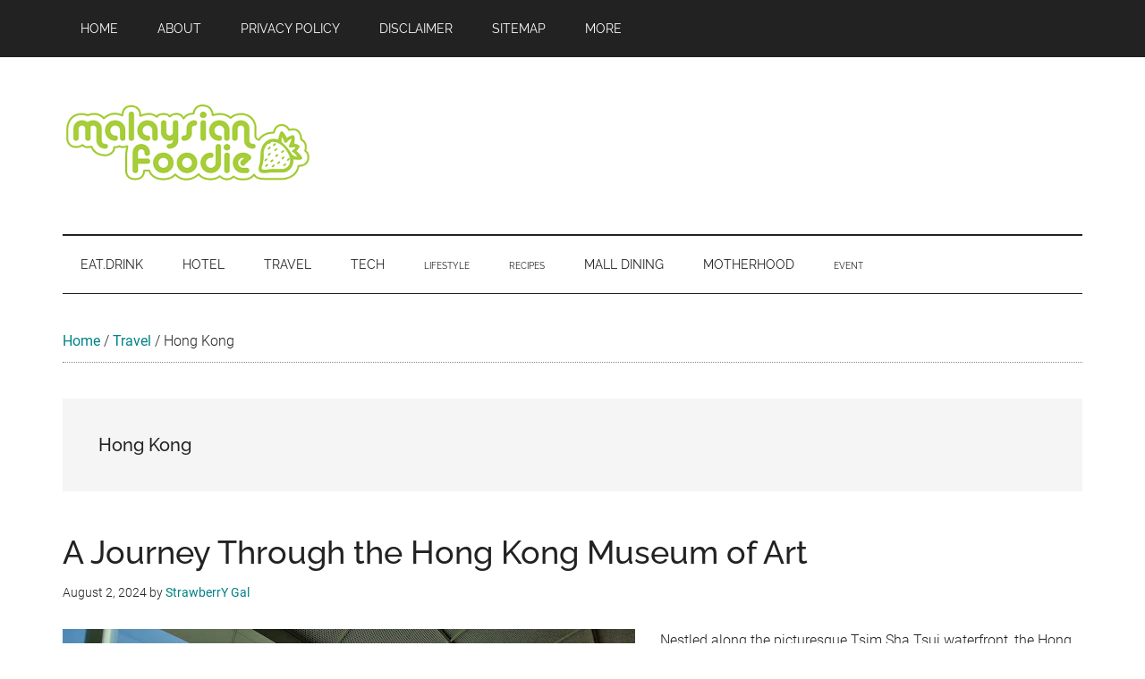

--- FILE ---
content_type: text/html; charset=UTF-8
request_url: https://www.malaysianfoodie.com/category/travel/hong-kong
body_size: 14238
content:
<!DOCTYPE html>
<html lang="en-US">
<head ><style>img.lazy{min-height:1px}</style><link rel="preload" href="https://www.malaysianfoodie.com/wp-content/plugins/w3-total-cache/pub/js/lazyload.min.js" as="script">
<meta charset="UTF-8" />
<meta name="viewport" content="width=device-width, initial-scale=1" />
<meta name='robots' content='index, follow, max-image-preview:large, max-snippet:-1, max-video-preview:-1' />

	<!-- This site is optimized with the Yoast SEO plugin v21.8.1 - https://yoast.com/wordpress/plugins/seo/ -->
	<title>Hong Kong | - Malaysian Foodie</title>
	<link rel="canonical" href="https://www.malaysianfoodie.com/category/travel/hong-kong" />
	<link rel="next" href="https://www.malaysianfoodie.com/category/travel/hong-kong/page/2" />
	<meta property="og:locale" content="en_US" />
	<meta property="og:type" content="article" />
	<meta property="og:title" content="Hong Kong | - Malaysian Foodie" />
	<meta property="og:description" content="Hong Kong has it good! Within easy reach of Asia’s world city are some of China’s most fascinating destinations; where an ethnically diverse, historically rich and naturally beautiful part of the world awaits. Source: http://www.discoverhongkong.com/eng/beyond-hk/index.jsp#ixzz2oNiCe400 Below are some of our itenary in Hong Kong. (2013) : 30 October 2013 &#8211; 5 November 2013 Day 1: Arriving in HKIA ❤ Check-in to Harbour View Hotel ❤The Peak Tram ❤The Sky Terrance ❤ Madame Tussauds HK ❤ Back Hotel Day 2: Event with Open Rice ❤Wine &#038; Dine Festival in Central ❤ The Pier Harbour at Central Day 3: To Central ❤ Pottinger Street 石板街❤ Man Mo Temple 文武廟❤ Hollywood Street ❤ Checkout ❤ Check-In in Yau Ma Tei Hotel ❤ Avenue of Stars ❤ Symphony of Ligh❤ 1881 Shopping Centre Day 4: To Macau Day 5: To Nyong Ping 360 ❤ To Tai –O ❤ To City Mall ❤ Mongkok Day 6: Shopping around Harbour City ❤ HKIA❤ KLIA Some additional : What To Do Upon Arrival In Hong Kong Hong Kong Trip Preparation What we eat in Hong Kong Mak Siew Kee Wan Tan Noodles Arome Bakery : Egg Tarts Yue Restaurant, City Garden Hotel" />
	<meta property="og:url" content="https://www.malaysianfoodie.com/category/travel/hong-kong" />
	<meta property="og:site_name" content="Malaysian Foodie" />
	<meta property="og:image" content="http://1.bp.blogspot.com/-9gjqo7QA1DE/UsL9cURJy7I/AAAAAAAAS2g/NsisTcKQwEw/s960/2.jpg" />
	<script type="application/ld+json" class="yoast-schema-graph">{"@context":"https://schema.org","@graph":[{"@type":"CollectionPage","@id":"https://www.malaysianfoodie.com/category/travel/hong-kong","url":"https://www.malaysianfoodie.com/category/travel/hong-kong","name":"Hong Kong | - Malaysian Foodie","isPartOf":{"@id":"https://www.malaysianfoodie.com/#website"},"primaryImageOfPage":{"@id":"https://www.malaysianfoodie.com/category/travel/hong-kong#primaryimage"},"image":{"@id":"https://www.malaysianfoodie.com/category/travel/hong-kong#primaryimage"},"thumbnailUrl":"https://media.malaysianfoodie.com/2024/08/20231025_164616.jpg","breadcrumb":{"@id":"https://www.malaysianfoodie.com/category/travel/hong-kong#breadcrumb"},"inLanguage":"en-US"},{"@type":"ImageObject","inLanguage":"en-US","@id":"https://www.malaysianfoodie.com/category/travel/hong-kong#primaryimage","url":"https://media.malaysianfoodie.com/2024/08/20231025_164616.jpg","contentUrl":"https://media.malaysianfoodie.com/2024/08/20231025_164616.jpg","width":640,"height":480},{"@type":"BreadcrumbList","@id":"https://www.malaysianfoodie.com/category/travel/hong-kong#breadcrumb","itemListElement":[{"@type":"ListItem","position":1,"name":"Home","item":"https://www.malaysianfoodie.com/"},{"@type":"ListItem","position":2,"name":"Travel","item":"https://www.malaysianfoodie.com/category/travel"},{"@type":"ListItem","position":3,"name":"Hong Kong"}]},{"@type":"WebSite","@id":"https://www.malaysianfoodie.com/#website","url":"https://www.malaysianfoodie.com/","name":"Malaysian Foodie","description":"Food • Hotel • Travel • Event","publisher":{"@id":"https://www.malaysianfoodie.com/#organization"},"potentialAction":[{"@type":"SearchAction","target":{"@type":"EntryPoint","urlTemplate":"https://www.malaysianfoodie.com/?s={search_term_string}"},"query-input":"required name=search_term_string"}],"inLanguage":"en-US"},{"@type":"Organization","@id":"https://www.malaysianfoodie.com/#organization","name":"Malaysian Foodie","url":"https://www.malaysianfoodie.com/","logo":{"@type":"ImageObject","inLanguage":"en-US","@id":"https://www.malaysianfoodie.com/#/schema/logo/image/","url":"https://media.malaysianfoodie.com/2014/04/malaysianfoodie-90.png","contentUrl":"https://media.malaysianfoodie.com/2014/04/malaysianfoodie-90.png","width":380,"height":90,"caption":"Malaysian Foodie"},"image":{"@id":"https://www.malaysianfoodie.com/#/schema/logo/image/"},"sameAs":["https://www.facebook.com/malaysianfoodie","https://twitter.com/malaysianfoodie","https://instagram.com/mfoodie.my","https://www.pinterest.com/malaysianfoodie"]}]}</script>
	<!-- / Yoast SEO plugin. -->



<link rel="alternate" type="application/rss+xml" title="Malaysian Foodie &raquo; Feed" href="https://www.malaysianfoodie.com/feed" />
<link rel="alternate" type="application/rss+xml" title="Malaysian Foodie &raquo; Comments Feed" href="https://www.malaysianfoodie.com/comments/feed" />
<link rel="alternate" type="application/rss+xml" title="Malaysian Foodie &raquo; Hong Kong Category Feed" href="https://www.malaysianfoodie.com/category/travel/hong-kong/feed" />
<script>
window._wpemojiSettings = {"baseUrl":"https:\/\/s.w.org\/images\/core\/emoji\/14.0.0\/72x72\/","ext":".png","svgUrl":"https:\/\/s.w.org\/images\/core\/emoji\/14.0.0\/svg\/","svgExt":".svg","source":{"concatemoji":"https:\/\/www.malaysianfoodie.com\/wp-includes\/js\/wp-emoji-release.min.js?ver=6.2.8"}};
/*! This file is auto-generated */
!function(e,a,t){var n,r,o,i=a.createElement("canvas"),p=i.getContext&&i.getContext("2d");function s(e,t){p.clearRect(0,0,i.width,i.height),p.fillText(e,0,0);e=i.toDataURL();return p.clearRect(0,0,i.width,i.height),p.fillText(t,0,0),e===i.toDataURL()}function c(e){var t=a.createElement("script");t.src=e,t.defer=t.type="text/javascript",a.getElementsByTagName("head")[0].appendChild(t)}for(o=Array("flag","emoji"),t.supports={everything:!0,everythingExceptFlag:!0},r=0;r<o.length;r++)t.supports[o[r]]=function(e){if(p&&p.fillText)switch(p.textBaseline="top",p.font="600 32px Arial",e){case"flag":return s("\ud83c\udff3\ufe0f\u200d\u26a7\ufe0f","\ud83c\udff3\ufe0f\u200b\u26a7\ufe0f")?!1:!s("\ud83c\uddfa\ud83c\uddf3","\ud83c\uddfa\u200b\ud83c\uddf3")&&!s("\ud83c\udff4\udb40\udc67\udb40\udc62\udb40\udc65\udb40\udc6e\udb40\udc67\udb40\udc7f","\ud83c\udff4\u200b\udb40\udc67\u200b\udb40\udc62\u200b\udb40\udc65\u200b\udb40\udc6e\u200b\udb40\udc67\u200b\udb40\udc7f");case"emoji":return!s("\ud83e\udef1\ud83c\udffb\u200d\ud83e\udef2\ud83c\udfff","\ud83e\udef1\ud83c\udffb\u200b\ud83e\udef2\ud83c\udfff")}return!1}(o[r]),t.supports.everything=t.supports.everything&&t.supports[o[r]],"flag"!==o[r]&&(t.supports.everythingExceptFlag=t.supports.everythingExceptFlag&&t.supports[o[r]]);t.supports.everythingExceptFlag=t.supports.everythingExceptFlag&&!t.supports.flag,t.DOMReady=!1,t.readyCallback=function(){t.DOMReady=!0},t.supports.everything||(n=function(){t.readyCallback()},a.addEventListener?(a.addEventListener("DOMContentLoaded",n,!1),e.addEventListener("load",n,!1)):(e.attachEvent("onload",n),a.attachEvent("onreadystatechange",function(){"complete"===a.readyState&&t.readyCallback()})),(e=t.source||{}).concatemoji?c(e.concatemoji):e.wpemoji&&e.twemoji&&(c(e.twemoji),c(e.wpemoji)))}(window,document,window._wpemojiSettings);
</script>
<style>
img.wp-smiley,
img.emoji {
	display: inline !important;
	border: none !important;
	box-shadow: none !important;
	height: 1em !important;
	width: 1em !important;
	margin: 0 0.07em !important;
	vertical-align: -0.1em !important;
	background: none !important;
	padding: 0 !important;
}
</style>
	<link rel='stylesheet' id='genesis-blocks-style-css-css' href='https://www.malaysianfoodie.com/wp-content/plugins/genesis-blocks/dist/style-blocks.build.css?ver=1686038830' media='all' />
<link rel='stylesheet' id='external-links-css' href='https://www.malaysianfoodie.com/wp-content/plugins/sem-external-links/sem-external-links.css?ver=20090903' media='all' />
<link rel='stylesheet' id='classic-theme-styles-css' href='https://www.malaysianfoodie.com/wp-includes/css/classic-themes.min.css?ver=6.2.8' media='all' />
<style id='global-styles-inline-css'>
body{--wp--preset--color--black: #000000;--wp--preset--color--cyan-bluish-gray: #abb8c3;--wp--preset--color--white: #ffffff;--wp--preset--color--pale-pink: #f78da7;--wp--preset--color--vivid-red: #cf2e2e;--wp--preset--color--luminous-vivid-orange: #ff6900;--wp--preset--color--luminous-vivid-amber: #fcb900;--wp--preset--color--light-green-cyan: #7bdcb5;--wp--preset--color--vivid-green-cyan: #00d084;--wp--preset--color--pale-cyan-blue: #8ed1fc;--wp--preset--color--vivid-cyan-blue: #0693e3;--wp--preset--color--vivid-purple: #9b51e0;--wp--preset--color--theme-primary: #008285;--wp--preset--color--theme-secondary: #008285;--wp--preset--gradient--vivid-cyan-blue-to-vivid-purple: linear-gradient(135deg,rgba(6,147,227,1) 0%,rgb(155,81,224) 100%);--wp--preset--gradient--light-green-cyan-to-vivid-green-cyan: linear-gradient(135deg,rgb(122,220,180) 0%,rgb(0,208,130) 100%);--wp--preset--gradient--luminous-vivid-amber-to-luminous-vivid-orange: linear-gradient(135deg,rgba(252,185,0,1) 0%,rgba(255,105,0,1) 100%);--wp--preset--gradient--luminous-vivid-orange-to-vivid-red: linear-gradient(135deg,rgba(255,105,0,1) 0%,rgb(207,46,46) 100%);--wp--preset--gradient--very-light-gray-to-cyan-bluish-gray: linear-gradient(135deg,rgb(238,238,238) 0%,rgb(169,184,195) 100%);--wp--preset--gradient--cool-to-warm-spectrum: linear-gradient(135deg,rgb(74,234,220) 0%,rgb(151,120,209) 20%,rgb(207,42,186) 40%,rgb(238,44,130) 60%,rgb(251,105,98) 80%,rgb(254,248,76) 100%);--wp--preset--gradient--blush-light-purple: linear-gradient(135deg,rgb(255,206,236) 0%,rgb(152,150,240) 100%);--wp--preset--gradient--blush-bordeaux: linear-gradient(135deg,rgb(254,205,165) 0%,rgb(254,45,45) 50%,rgb(107,0,62) 100%);--wp--preset--gradient--luminous-dusk: linear-gradient(135deg,rgb(255,203,112) 0%,rgb(199,81,192) 50%,rgb(65,88,208) 100%);--wp--preset--gradient--pale-ocean: linear-gradient(135deg,rgb(255,245,203) 0%,rgb(182,227,212) 50%,rgb(51,167,181) 100%);--wp--preset--gradient--electric-grass: linear-gradient(135deg,rgb(202,248,128) 0%,rgb(113,206,126) 100%);--wp--preset--gradient--midnight: linear-gradient(135deg,rgb(2,3,129) 0%,rgb(40,116,252) 100%);--wp--preset--duotone--dark-grayscale: url('#wp-duotone-dark-grayscale');--wp--preset--duotone--grayscale: url('#wp-duotone-grayscale');--wp--preset--duotone--purple-yellow: url('#wp-duotone-purple-yellow');--wp--preset--duotone--blue-red: url('#wp-duotone-blue-red');--wp--preset--duotone--midnight: url('#wp-duotone-midnight');--wp--preset--duotone--magenta-yellow: url('#wp-duotone-magenta-yellow');--wp--preset--duotone--purple-green: url('#wp-duotone-purple-green');--wp--preset--duotone--blue-orange: url('#wp-duotone-blue-orange');--wp--preset--font-size--small: 12px;--wp--preset--font-size--medium: 20px;--wp--preset--font-size--large: 20px;--wp--preset--font-size--x-large: 42px;--wp--preset--font-size--normal: 16px;--wp--preset--font-size--larger: 24px;--wp--preset--spacing--20: 0.44rem;--wp--preset--spacing--30: 0.67rem;--wp--preset--spacing--40: 1rem;--wp--preset--spacing--50: 1.5rem;--wp--preset--spacing--60: 2.25rem;--wp--preset--spacing--70: 3.38rem;--wp--preset--spacing--80: 5.06rem;--wp--preset--shadow--natural: 6px 6px 9px rgba(0, 0, 0, 0.2);--wp--preset--shadow--deep: 12px 12px 50px rgba(0, 0, 0, 0.4);--wp--preset--shadow--sharp: 6px 6px 0px rgba(0, 0, 0, 0.2);--wp--preset--shadow--outlined: 6px 6px 0px -3px rgba(255, 255, 255, 1), 6px 6px rgba(0, 0, 0, 1);--wp--preset--shadow--crisp: 6px 6px 0px rgba(0, 0, 0, 1);}:where(.is-layout-flex){gap: 0.5em;}body .is-layout-flow > .alignleft{float: left;margin-inline-start: 0;margin-inline-end: 2em;}body .is-layout-flow > .alignright{float: right;margin-inline-start: 2em;margin-inline-end: 0;}body .is-layout-flow > .aligncenter{margin-left: auto !important;margin-right: auto !important;}body .is-layout-constrained > .alignleft{float: left;margin-inline-start: 0;margin-inline-end: 2em;}body .is-layout-constrained > .alignright{float: right;margin-inline-start: 2em;margin-inline-end: 0;}body .is-layout-constrained > .aligncenter{margin-left: auto !important;margin-right: auto !important;}body .is-layout-constrained > :where(:not(.alignleft):not(.alignright):not(.alignfull)){max-width: var(--wp--style--global--content-size);margin-left: auto !important;margin-right: auto !important;}body .is-layout-constrained > .alignwide{max-width: var(--wp--style--global--wide-size);}body .is-layout-flex{display: flex;}body .is-layout-flex{flex-wrap: wrap;align-items: center;}body .is-layout-flex > *{margin: 0;}:where(.wp-block-columns.is-layout-flex){gap: 2em;}.has-black-color{color: var(--wp--preset--color--black) !important;}.has-cyan-bluish-gray-color{color: var(--wp--preset--color--cyan-bluish-gray) !important;}.has-white-color{color: var(--wp--preset--color--white) !important;}.has-pale-pink-color{color: var(--wp--preset--color--pale-pink) !important;}.has-vivid-red-color{color: var(--wp--preset--color--vivid-red) !important;}.has-luminous-vivid-orange-color{color: var(--wp--preset--color--luminous-vivid-orange) !important;}.has-luminous-vivid-amber-color{color: var(--wp--preset--color--luminous-vivid-amber) !important;}.has-light-green-cyan-color{color: var(--wp--preset--color--light-green-cyan) !important;}.has-vivid-green-cyan-color{color: var(--wp--preset--color--vivid-green-cyan) !important;}.has-pale-cyan-blue-color{color: var(--wp--preset--color--pale-cyan-blue) !important;}.has-vivid-cyan-blue-color{color: var(--wp--preset--color--vivid-cyan-blue) !important;}.has-vivid-purple-color{color: var(--wp--preset--color--vivid-purple) !important;}.has-black-background-color{background-color: var(--wp--preset--color--black) !important;}.has-cyan-bluish-gray-background-color{background-color: var(--wp--preset--color--cyan-bluish-gray) !important;}.has-white-background-color{background-color: var(--wp--preset--color--white) !important;}.has-pale-pink-background-color{background-color: var(--wp--preset--color--pale-pink) !important;}.has-vivid-red-background-color{background-color: var(--wp--preset--color--vivid-red) !important;}.has-luminous-vivid-orange-background-color{background-color: var(--wp--preset--color--luminous-vivid-orange) !important;}.has-luminous-vivid-amber-background-color{background-color: var(--wp--preset--color--luminous-vivid-amber) !important;}.has-light-green-cyan-background-color{background-color: var(--wp--preset--color--light-green-cyan) !important;}.has-vivid-green-cyan-background-color{background-color: var(--wp--preset--color--vivid-green-cyan) !important;}.has-pale-cyan-blue-background-color{background-color: var(--wp--preset--color--pale-cyan-blue) !important;}.has-vivid-cyan-blue-background-color{background-color: var(--wp--preset--color--vivid-cyan-blue) !important;}.has-vivid-purple-background-color{background-color: var(--wp--preset--color--vivid-purple) !important;}.has-black-border-color{border-color: var(--wp--preset--color--black) !important;}.has-cyan-bluish-gray-border-color{border-color: var(--wp--preset--color--cyan-bluish-gray) !important;}.has-white-border-color{border-color: var(--wp--preset--color--white) !important;}.has-pale-pink-border-color{border-color: var(--wp--preset--color--pale-pink) !important;}.has-vivid-red-border-color{border-color: var(--wp--preset--color--vivid-red) !important;}.has-luminous-vivid-orange-border-color{border-color: var(--wp--preset--color--luminous-vivid-orange) !important;}.has-luminous-vivid-amber-border-color{border-color: var(--wp--preset--color--luminous-vivid-amber) !important;}.has-light-green-cyan-border-color{border-color: var(--wp--preset--color--light-green-cyan) !important;}.has-vivid-green-cyan-border-color{border-color: var(--wp--preset--color--vivid-green-cyan) !important;}.has-pale-cyan-blue-border-color{border-color: var(--wp--preset--color--pale-cyan-blue) !important;}.has-vivid-cyan-blue-border-color{border-color: var(--wp--preset--color--vivid-cyan-blue) !important;}.has-vivid-purple-border-color{border-color: var(--wp--preset--color--vivid-purple) !important;}.has-vivid-cyan-blue-to-vivid-purple-gradient-background{background: var(--wp--preset--gradient--vivid-cyan-blue-to-vivid-purple) !important;}.has-light-green-cyan-to-vivid-green-cyan-gradient-background{background: var(--wp--preset--gradient--light-green-cyan-to-vivid-green-cyan) !important;}.has-luminous-vivid-amber-to-luminous-vivid-orange-gradient-background{background: var(--wp--preset--gradient--luminous-vivid-amber-to-luminous-vivid-orange) !important;}.has-luminous-vivid-orange-to-vivid-red-gradient-background{background: var(--wp--preset--gradient--luminous-vivid-orange-to-vivid-red) !important;}.has-very-light-gray-to-cyan-bluish-gray-gradient-background{background: var(--wp--preset--gradient--very-light-gray-to-cyan-bluish-gray) !important;}.has-cool-to-warm-spectrum-gradient-background{background: var(--wp--preset--gradient--cool-to-warm-spectrum) !important;}.has-blush-light-purple-gradient-background{background: var(--wp--preset--gradient--blush-light-purple) !important;}.has-blush-bordeaux-gradient-background{background: var(--wp--preset--gradient--blush-bordeaux) !important;}.has-luminous-dusk-gradient-background{background: var(--wp--preset--gradient--luminous-dusk) !important;}.has-pale-ocean-gradient-background{background: var(--wp--preset--gradient--pale-ocean) !important;}.has-electric-grass-gradient-background{background: var(--wp--preset--gradient--electric-grass) !important;}.has-midnight-gradient-background{background: var(--wp--preset--gradient--midnight) !important;}.has-small-font-size{font-size: var(--wp--preset--font-size--small) !important;}.has-medium-font-size{font-size: var(--wp--preset--font-size--medium) !important;}.has-large-font-size{font-size: var(--wp--preset--font-size--large) !important;}.has-x-large-font-size{font-size: var(--wp--preset--font-size--x-large) !important;}
.wp-block-navigation a:where(:not(.wp-element-button)){color: inherit;}
:where(.wp-block-columns.is-layout-flex){gap: 2em;}
.wp-block-pullquote{font-size: 1.5em;line-height: 1.6;}
</style>
<link rel='stylesheet' id='magazine-pro-fonts-css' href='//www.malaysianfoodie.com/wp-content/uploads/omgf/magazine-pro-fonts/magazine-pro-fonts.css?ver=1705962980' media='all' />
<link rel='stylesheet' id='simple-social-icons-font-css' href='https://www.malaysianfoodie.com/wp-content/plugins/simple-social-icons/css/style.css?ver=3.0.2' media='all' />
<link rel='stylesheet' id='magazine-pro-custom-css' href='https://www.malaysianfoodie.com/wp-content/themes/magazine-pro/style-custom.css?ver=2.017' media='all' />
<link rel='stylesheet' id='magazine-pro-min-css' href='https://www.malaysianfoodie.com/wp-content/themes/magazine-pro/style.min.css?ver=2.017' media='all' />
<script defer src='https://www.malaysianfoodie.com/wp-includes/js/jquery/jquery.min.js?ver=3.6.4' id='jquery-core-js'></script>
<script defer src='https://www.malaysianfoodie.com/wp-includes/js/jquery/jquery-migrate.min.js?ver=3.4.0' id='jquery-migrate-js'></script>
<script defer src='https://www.malaysianfoodie.com/wp-content/themes/magazine-pro/script-custom.js?ver=2.017' id='custom-script-js'></script>
<link rel="https://api.w.org/" href="https://www.malaysianfoodie.com/wp-json/" /><link rel="alternate" type="application/json" href="https://www.malaysianfoodie.com/wp-json/wp/v2/categories/1605" /><link rel="EditURI" type="application/rsd+xml" title="RSD" href="https://www.malaysianfoodie.com/xmlrpc.php?rsd" />
<link rel="wlwmanifest" type="application/wlwmanifest+xml" href="https://www.malaysianfoodie.com/wp-includes/wlwmanifest.xml" />
<meta name="generator" content="WordPress 6.2.8" />
<meta name="baidu-site-verification" content="lC8JVHLTKf" />

				
		<link rel='dns-prefetch' href='https://blogger.googleusercontent.com'>		
		<link rel='dns-prefetch' href='https://media.malaysianfoodie.com'>		
		<link rel='dns-prefetch' href='https://www.googletagmanager.com/'>
		<link rel='preconnect' href='https://media.malaysianfoodie.com' crossorigin>
		<link rel='preconnect' href='https://blogger.googleusercontent.com' crossorigin>		
		<link rel='preload' as='image' href='https://media.malaysianfoodie.com/2014/04/malaysianfoodie-90.png' />
	
		<link rel='preload' href='https://www.malaysianfoodie.com/wp-content/themes/magazine-pro/style-custom.css?ver=2.017' as='style' />
		<link rel='preload' href='https://www.malaysianfoodie.com/wp-content/themes/magazine-pro/style.min.css?ver=2.017' as='style' />	
	<link rel='preload' as='image' href='https://blogger.googleusercontent.com/img/b/R29vZ2xl/AVvXsEif5svp4JzuaiBl2Uj25AB8Q6U2JUGZTxzak5lxczhq2lTtKZ_DZ0Tjb-6MdVY46cpCa8co5V2wqR72QtzbyGgDPW0hV-kcefmTlAydKbrRknE3aSjlFDT7u7G-WSF_AdYHVyp3zV10lgnRnfXfb36CDu6Ea8iJYysafRqiEqiy7ejY1bf6bD3-StYsIV_R/w450-rw/20231025_164616.jpg' /><!-- not-is-mobile -->
		<script async src='https://pagead2.googlesyndication.com/pagead/js/adsbygoogle.js?client=ca-pub-3448459962077181' crossorigin='anonymous'></script>
		
		<!-- Google tag (gtag.js) -->
		<script async src='https://www.googletagmanager.com/gtag/js?id=G-6JGTK6001M'></script>
		<script>
		  window.dataLayer = window.dataLayer || [];
		  function gtag(){dataLayer.push(arguments);}
		  gtag('js', new Date());

		  gtag('config', 'G-6JGTK6001M');
		</script>
			
		<script type='text/javascript'>
			function downloadJsAtOnload() {
				
				setTimeout(function downloadJs() {
					
					var elementFB = document.createElement('script');
					elementFB.async = true;
					elementFB.src = 'https://connect.facebook.net/en_US/sdk.js#xfbml=1&version=v4.0&appId=125903970818992&autoLogAppEvents=1';
					document.body.appendChild(elementFB);
					
				}, 5000);
			};
			if (window.addEventListener)
				window.addEventListener('load', downloadJsAtOnload, false);
			else if (window.attachEvent)
				window.attachEvent('onload', downloadJsAtOnload);
			else window.onload = downloadJsAtOnload;
		</script>	
	<link rel="icon" href="https://media.malaysianfoodie.com/2023/10/cropped-logo-512-32x32.png" sizes="32x32" />
<link rel="icon" href="https://media.malaysianfoodie.com/2023/10/cropped-logo-512-192x192.png" sizes="192x192" />
<link rel="apple-touch-icon" href="https://media.malaysianfoodie.com/2023/10/cropped-logo-512-180x180.png" />
<meta name="msapplication-TileImage" content="https://media.malaysianfoodie.com/2023/10/cropped-logo-512-270x270.png" />
</head>
<body class="archive category category-hong-kong category-1605 wp-custom-logo wp-embed-responsive header-image header-full-width full-width-content genesis-breadcrumbs-visible genesis-footer-widgets-visible primary-nav"><svg xmlns="http://www.w3.org/2000/svg" viewBox="0 0 0 0" width="0" height="0" focusable="false" role="none" style="visibility: hidden; position: absolute; left: -9999px; overflow: hidden;" ><defs><filter id="wp-duotone-dark-grayscale"><feColorMatrix color-interpolation-filters="sRGB" type="matrix" values=" .299 .587 .114 0 0 .299 .587 .114 0 0 .299 .587 .114 0 0 .299 .587 .114 0 0 " /><feComponentTransfer color-interpolation-filters="sRGB" ><feFuncR type="table" tableValues="0 0.49803921568627" /><feFuncG type="table" tableValues="0 0.49803921568627" /><feFuncB type="table" tableValues="0 0.49803921568627" /><feFuncA type="table" tableValues="1 1" /></feComponentTransfer><feComposite in2="SourceGraphic" operator="in" /></filter></defs></svg><svg xmlns="http://www.w3.org/2000/svg" viewBox="0 0 0 0" width="0" height="0" focusable="false" role="none" style="visibility: hidden; position: absolute; left: -9999px; overflow: hidden;" ><defs><filter id="wp-duotone-grayscale"><feColorMatrix color-interpolation-filters="sRGB" type="matrix" values=" .299 .587 .114 0 0 .299 .587 .114 0 0 .299 .587 .114 0 0 .299 .587 .114 0 0 " /><feComponentTransfer color-interpolation-filters="sRGB" ><feFuncR type="table" tableValues="0 1" /><feFuncG type="table" tableValues="0 1" /><feFuncB type="table" tableValues="0 1" /><feFuncA type="table" tableValues="1 1" /></feComponentTransfer><feComposite in2="SourceGraphic" operator="in" /></filter></defs></svg><svg xmlns="http://www.w3.org/2000/svg" viewBox="0 0 0 0" width="0" height="0" focusable="false" role="none" style="visibility: hidden; position: absolute; left: -9999px; overflow: hidden;" ><defs><filter id="wp-duotone-purple-yellow"><feColorMatrix color-interpolation-filters="sRGB" type="matrix" values=" .299 .587 .114 0 0 .299 .587 .114 0 0 .299 .587 .114 0 0 .299 .587 .114 0 0 " /><feComponentTransfer color-interpolation-filters="sRGB" ><feFuncR type="table" tableValues="0.54901960784314 0.98823529411765" /><feFuncG type="table" tableValues="0 1" /><feFuncB type="table" tableValues="0.71764705882353 0.25490196078431" /><feFuncA type="table" tableValues="1 1" /></feComponentTransfer><feComposite in2="SourceGraphic" operator="in" /></filter></defs></svg><svg xmlns="http://www.w3.org/2000/svg" viewBox="0 0 0 0" width="0" height="0" focusable="false" role="none" style="visibility: hidden; position: absolute; left: -9999px; overflow: hidden;" ><defs><filter id="wp-duotone-blue-red"><feColorMatrix color-interpolation-filters="sRGB" type="matrix" values=" .299 .587 .114 0 0 .299 .587 .114 0 0 .299 .587 .114 0 0 .299 .587 .114 0 0 " /><feComponentTransfer color-interpolation-filters="sRGB" ><feFuncR type="table" tableValues="0 1" /><feFuncG type="table" tableValues="0 0.27843137254902" /><feFuncB type="table" tableValues="0.5921568627451 0.27843137254902" /><feFuncA type="table" tableValues="1 1" /></feComponentTransfer><feComposite in2="SourceGraphic" operator="in" /></filter></defs></svg><svg xmlns="http://www.w3.org/2000/svg" viewBox="0 0 0 0" width="0" height="0" focusable="false" role="none" style="visibility: hidden; position: absolute; left: -9999px; overflow: hidden;" ><defs><filter id="wp-duotone-midnight"><feColorMatrix color-interpolation-filters="sRGB" type="matrix" values=" .299 .587 .114 0 0 .299 .587 .114 0 0 .299 .587 .114 0 0 .299 .587 .114 0 0 " /><feComponentTransfer color-interpolation-filters="sRGB" ><feFuncR type="table" tableValues="0 0" /><feFuncG type="table" tableValues="0 0.64705882352941" /><feFuncB type="table" tableValues="0 1" /><feFuncA type="table" tableValues="1 1" /></feComponentTransfer><feComposite in2="SourceGraphic" operator="in" /></filter></defs></svg><svg xmlns="http://www.w3.org/2000/svg" viewBox="0 0 0 0" width="0" height="0" focusable="false" role="none" style="visibility: hidden; position: absolute; left: -9999px; overflow: hidden;" ><defs><filter id="wp-duotone-magenta-yellow"><feColorMatrix color-interpolation-filters="sRGB" type="matrix" values=" .299 .587 .114 0 0 .299 .587 .114 0 0 .299 .587 .114 0 0 .299 .587 .114 0 0 " /><feComponentTransfer color-interpolation-filters="sRGB" ><feFuncR type="table" tableValues="0.78039215686275 1" /><feFuncG type="table" tableValues="0 0.94901960784314" /><feFuncB type="table" tableValues="0.35294117647059 0.47058823529412" /><feFuncA type="table" tableValues="1 1" /></feComponentTransfer><feComposite in2="SourceGraphic" operator="in" /></filter></defs></svg><svg xmlns="http://www.w3.org/2000/svg" viewBox="0 0 0 0" width="0" height="0" focusable="false" role="none" style="visibility: hidden; position: absolute; left: -9999px; overflow: hidden;" ><defs><filter id="wp-duotone-purple-green"><feColorMatrix color-interpolation-filters="sRGB" type="matrix" values=" .299 .587 .114 0 0 .299 .587 .114 0 0 .299 .587 .114 0 0 .299 .587 .114 0 0 " /><feComponentTransfer color-interpolation-filters="sRGB" ><feFuncR type="table" tableValues="0.65098039215686 0.40392156862745" /><feFuncG type="table" tableValues="0 1" /><feFuncB type="table" tableValues="0.44705882352941 0.4" /><feFuncA type="table" tableValues="1 1" /></feComponentTransfer><feComposite in2="SourceGraphic" operator="in" /></filter></defs></svg><svg xmlns="http://www.w3.org/2000/svg" viewBox="0 0 0 0" width="0" height="0" focusable="false" role="none" style="visibility: hidden; position: absolute; left: -9999px; overflow: hidden;" ><defs><filter id="wp-duotone-blue-orange"><feColorMatrix color-interpolation-filters="sRGB" type="matrix" values=" .299 .587 .114 0 0 .299 .587 .114 0 0 .299 .587 .114 0 0 .299 .587 .114 0 0 " /><feComponentTransfer color-interpolation-filters="sRGB" ><feFuncR type="table" tableValues="0.098039215686275 1" /><feFuncG type="table" tableValues="0 0.66274509803922" /><feFuncB type="table" tableValues="0.84705882352941 0.41960784313725" /><feFuncA type="table" tableValues="1 1" /></feComponentTransfer><feComposite in2="SourceGraphic" operator="in" /></filter></defs></svg><div class="site-container"><ul class="genesis-skip-link"><li><a href="#genesis-content" class="screen-reader-shortcut"> Skip to main content</a></li><li><a href="#genesis-nav-secondary" class="screen-reader-shortcut"> Skip to secondary menu</a></li><li><a href="#genesis-footer-widgets" class="screen-reader-shortcut"> Skip to footer</a></li></ul><nav class="nav-primary" aria-label="Main" id="genesis-nav-primary"><div class="wrap"><ul id="menu-primary" class="menu genesis-nav-menu menu-primary js-superfish"><li id="menu-item-13306" class="menu-item menu-item-type-custom menu-item-object-custom menu-item-13306"><a href="/"><span >Home</span></a></li>
<li id="menu-item-13307" class="menu-item menu-item-type-post_type menu-item-object-page menu-item-has-children menu-item-13307"><a href="https://www.malaysianfoodie.com/about"><span >About</span></a>
<ul class="sub-menu">
	<li id="menu-item-13321" class="menu-item menu-item-type-post_type menu-item-object-page menu-item-13321"><a href="https://www.malaysianfoodie.com/about"><span >About Us</span></a></li>
	<li id="menu-item-13308" class="menu-item menu-item-type-post_type menu-item-object-page menu-item-13308"><a href="https://www.malaysianfoodie.com/about/featured"><span >Featured</span></a></li>
	<li id="menu-item-25907" class="menu-item menu-item-type-post_type menu-item-object-page menu-item-25907"><a href="https://www.malaysianfoodie.com/sponsors"><span >SPONSORS</span></a></li>
</ul>
</li>
<li id="menu-item-13310" class="menu-item menu-item-type-post_type menu-item-object-page menu-item-13310"><a href="https://www.malaysianfoodie.com/privacy-policy"><span >Privacy Policy</span></a></li>
<li id="menu-item-13309" class="menu-item menu-item-type-post_type menu-item-object-page menu-item-13309"><a href="https://www.malaysianfoodie.com/disclaimer"><span >Disclaimer</span></a></li>
<li id="menu-item-16000" class="menu-item menu-item-type-custom menu-item-object-custom menu-item-has-children menu-item-16000"><a><span >Sitemap</span></a>
<ul class="sub-menu">
	<li id="menu-item-16001" class="menu-item menu-item-type-custom menu-item-object-custom menu-item-has-children menu-item-16001"><a href="/"><span >EAT.DRINK</span></a>
	<ul class="sub-menu">
		<li id="menu-item-16002" class="menu-item menu-item-type-taxonomy menu-item-object-category menu-item-16002"><a href="https://www.malaysianfoodie.com/category/food-review"><span >Food Review</span></a></li>
		<li id="menu-item-16003" class="menu-item menu-item-type-taxonomy menu-item-object-category menu-item-16003"><a href="https://www.malaysianfoodie.com/category/food-promotion"><span >Food Promotion</span></a></li>
		<li id="menu-item-16004" class="menu-item menu-item-type-taxonomy menu-item-object-category menu-item-16004"><a href="https://www.malaysianfoodie.com/category/food-news"><span >Food News</span></a></li>
		<li id="menu-item-16005" class="menu-item menu-item-type-taxonomy menu-item-object-category menu-item-16005"><a href="https://www.malaysianfoodie.com/category/event"><span >Event</span></a></li>
	</ul>
</li>
	<li id="menu-item-16007" class="menu-item menu-item-type-custom menu-item-object-custom menu-item-has-children menu-item-16007"><a href="/category/hotel"><span >STAY</span></a>
	<ul class="sub-menu">
		<li id="menu-item-16009" class="menu-item menu-item-type-taxonomy menu-item-object-category menu-item-16009"><a href="https://www.malaysianfoodie.com/category/hotel/invited-hotel-review"><span >Hotel Review</span></a></li>
		<li id="menu-item-16008" class="menu-item menu-item-type-taxonomy menu-item-object-category menu-item-16008"><a href="https://www.malaysianfoodie.com/category/hotel/hotel-news"><span >Hotel News</span></a></li>
	</ul>
</li>
	<li id="menu-item-16010" class="menu-item menu-item-type-taxonomy menu-item-object-category current-category-ancestor menu-item-has-children menu-item-16010"><a href="https://www.malaysianfoodie.com/category/travel"><span >EXPLORE</span></a>
	<ul class="sub-menu">
		<li id="menu-item-16011" class="menu-item menu-item-type-taxonomy menu-item-object-category menu-item-16011"><a href="https://www.malaysianfoodie.com/category/travel/singapore"><span >Singapore</span></a></li>
		<li id="menu-item-16012" class="menu-item menu-item-type-taxonomy menu-item-object-category menu-item-16012"><a href="https://www.malaysianfoodie.com/category/travel/taiwan"><span >Taiwan</span></a></li>
		<li id="menu-item-16013" class="menu-item menu-item-type-taxonomy menu-item-object-category menu-item-16013"><a href="https://www.malaysianfoodie.com/category/travel/thailand"><span >Thailand</span></a></li>
	</ul>
</li>
</ul>
</li>
<li id="menu-item-13487" class="menu-item menu-item-type-custom menu-item-object-custom menu-item-has-children menu-item-13487"><a><span >More</span></a>
<ul class="sub-menu">
	<li id="menu-item-13488" class="menu-item menu-item-type-post_type menu-item-object-page menu-item-13488"><a href="https://www.malaysianfoodie.com/malaysia-blog-list"><span >Malaysia Food Blogger List</span></a></li>
</ul>
</li>
</ul></div></nav><header class="site-header"><div class="wrap"><div class="title-area"><a href="https://www.malaysianfoodie.com/" class="custom-logo-link" rel="home" ><img width="380" height="90" src="https://media.malaysianfoodie.com/2014/04/malaysianfoodie-90.png" class="custom-logo" alt="" decoding="async" loading="eager" srcset="https://media.malaysianfoodie.com/2014/04/malaysianfoodie-90.png 380w, https://media.malaysianfoodie.com/2014/04/malaysianfoodie-90-304x72.png 304w, https://media.malaysianfoodie.com/2014/04/malaysianfoodie-90-296x70.png 296w" sizes="(max-width: 380px) 100vw, 380px" /></a><p class="site-title">Malaysian Foodie</p><p class="site-description">Food • Hotel • Travel • Event</p></div></div></header><nav class="nav-secondary" aria-label="Secondary" id="genesis-nav-secondary"><div class="wrap"><ul id="menu-secondary" class="menu genesis-nav-menu menu-secondary js-superfish"><li id="menu-item-15999" class="after-dot menu-item menu-item-type-custom menu-item-object-custom menu-item-has-children menu-item-15999"><a href="/category/food-review/"><span >EAT.DRINK</span></a>
<ul class="sub-menu">
	<li id="menu-item-33828" class="menu-item menu-item-type-taxonomy menu-item-object-category menu-item-33828"><a href="https://www.malaysianfoodie.com/category/food-review"><span >Food Review</span></a></li>
	<li id="menu-item-13317" class="small-menu menu-item menu-item-type-taxonomy menu-item-object-category menu-item-13317"><a href="https://www.malaysianfoodie.com/category/food-promotion"><span >Restaurant Promotion</span></a></li>
	<li id="menu-item-32163" class="menu-item menu-item-type-custom menu-item-object-custom menu-item-32163"><a href="https://www.malaysianfoodie.com/tag/editor-picks"><span >Editor Picks</span></a></li>
	<li id="menu-item-38169" class="menu-item menu-item-type-post_type menu-item-object-page menu-item-38169"><a href="https://www.malaysianfoodie.com/dining-the-mall-klang-valley"><span >Dining In The Mall (Klang Valley)</span></a></li>
	<li id="menu-item-13318" class="small-menu menu-item menu-item-type-taxonomy menu-item-object-category menu-item-13318"><a href="https://www.malaysianfoodie.com/category/food-news"><span >What&#8217;s New!</span></a></li>
	<li id="menu-item-13316" class="small-menu menu-item menu-item-type-post_type menu-item-object-page menu-item-13316"><a href="https://www.malaysianfoodie.com/restaurant-list"><span >Restaurant List</span></a></li>
	<li id="menu-item-52547" class="menu-item menu-item-type-custom menu-item-object-custom menu-item-52547"><a href="https://www.malaysianfoodie.com/tag/liquortalk"><span >LiquorTalk</span></a></li>
</ul>
</li>
<li id="menu-item-60202" class="after-dot menu-item menu-item-type-taxonomy menu-item-object-category menu-item-has-children menu-item-60202"><a href="https://www.malaysianfoodie.com/category/hotel"><span >Hotel</span></a>
<ul class="sub-menu">
	<li id="menu-item-33827" class="menu-item menu-item-type-custom menu-item-object-custom menu-item-33827"><a href="https://www.malaysianfoodie.com/category/hotel/invited-hotel-review"><span >Room Reviews</span></a></li>
	<li id="menu-item-33826" class="menu-item menu-item-type-taxonomy menu-item-object-category menu-item-33826"><a href="https://www.malaysianfoodie.com/category/hotel/hotel-news"><span >Hotel News</span></a></li>
</ul>
</li>
<li id="menu-item-13312" class="after-pipe menu-item menu-item-type-taxonomy menu-item-object-category current-category-ancestor menu-item-has-children menu-item-13312"><a href="https://www.malaysianfoodie.com/category/travel"><span >TRAVEL</span></a>
<ul class="sub-menu">
	<li id="menu-item-22664" class="menu-item menu-item-type-custom menu-item-object-custom menu-item-22664"><a href="https://www.malaysianfoodie.com/hong-kong-time-for-city-wonders/"><span >Hong Kong</span></a></li>
	<li id="menu-item-61655" class="menu-item menu-item-type-taxonomy menu-item-object-category menu-item-61655"><a href="https://www.malaysianfoodie.com/category/travel/indonesia"><span >Indonesia</span></a></li>
	<li id="menu-item-22674" class="menu-item menu-item-type-custom menu-item-object-custom menu-item-has-children menu-item-22674"><a href="https://www.malaysianfoodie.com/2015/08/22735.html"><span >Japan</span></a>
	<ul class="sub-menu">
		<li id="menu-item-22675" class="menu-item menu-item-type-custom menu-item-object-custom menu-item-22675"><a href="https://www.malaysianfoodie.com/category/travel/japan/kyoto/"><span >Kyoto</span></a></li>
		<li id="menu-item-22676" class="menu-item menu-item-type-custom menu-item-object-custom menu-item-22676"><a href="https://www.malaysianfoodie.com/category/travel/japan/osaka/"><span >Osaka</span></a></li>
	</ul>
</li>
	<li id="menu-item-27636" class="menu-item menu-item-type-custom menu-item-object-custom menu-item-27636"><a href="https://www.malaysianfoodie.com/2015/10/macau-city-never-sleeps.html#.V3NAFbh96M8"><span >Macau</span></a></li>
	<li id="menu-item-22666" class="menu-item menu-item-type-custom menu-item-object-custom menu-item-has-children menu-item-22666"><a href="https://www.malaysianfoodie.com/category/travel/malaysia/"><span >Malaysia</span></a>
	<ul class="sub-menu">
		<li id="menu-item-22669" class="menu-item menu-item-type-custom menu-item-object-custom menu-item-22669"><a href="https://www.malaysianfoodie.com/category/travel/malaysia/kuala-lumpur/"><span >Kuala Lumpur</span></a></li>
		<li id="menu-item-22671" class="menu-item menu-item-type-custom menu-item-object-custom menu-item-22671"><a href="https://www.malaysianfoodie.com/category/travel/malaysia/malacca/"><span >Malacca</span></a></li>
		<li id="menu-item-22667" class="menu-item menu-item-type-custom menu-item-object-custom menu-item-22667"><a href="https://www.malaysianfoodie.com/category/travel/malaysia/penang/"><span >Penang</span></a></li>
		<li id="menu-item-22670" class="menu-item menu-item-type-custom menu-item-object-custom menu-item-22670"><a href="https://www.malaysianfoodie.com/category/travel/malaysia/perak/"><span >Perak</span></a></li>
		<li id="menu-item-22668" class="menu-item menu-item-type-custom menu-item-object-custom menu-item-22668"><a href="https://www.malaysianfoodie.com/category/travel/malaysia/selangor/"><span >Selangor</span></a></li>
		<li id="menu-item-22672" class="menu-item menu-item-type-custom menu-item-object-custom menu-item-22672"><a href="https://www.malaysianfoodie.com/category/travel/malaysia/sabah/"><span >Sabah</span></a></li>
	</ul>
</li>
	<li id="menu-item-22665" class="menu-item menu-item-type-custom menu-item-object-custom menu-item-22665"><a href="https://www.malaysianfoodie.com/2013/06/lets-free-easy-taiwan-itenery.html#.VczBxfmqpBc"><span >Taiwan</span></a></li>
	<li id="menu-item-22673" class="menu-item menu-item-type-custom menu-item-object-custom menu-item-22673"><a href="https://www.malaysianfoodie.com/category/travel/thailand/"><span >Thailand</span></a></li>
	<li id="menu-item-33792" class="menu-item menu-item-type-post_type menu-item-object-post menu-item-33792"><a href="https://www.malaysianfoodie.com/2017/07/singapore-not-just-concrete-city.html"><span >Singapore</span></a></li>
</ul>
</li>
<li id="menu-item-52546" class="menu-item menu-item-type-taxonomy menu-item-object-category menu-item-52546"><a href="https://www.malaysianfoodie.com/category/shopping/gadget"><span >TECH</span></a></li>
<li id="menu-item-13315" class="small-menu menu-item menu-item-type-taxonomy menu-item-object-category menu-item-has-children menu-item-13315"><a href="https://www.malaysianfoodie.com/category/shopping"><span >Lifestyle</span></a>
<ul class="sub-menu">
	<li id="menu-item-27431" class="menu-item menu-item-type-taxonomy menu-item-object-category menu-item-27431"><a href="https://www.malaysianfoodie.com/category/shopping/guys/apparel-guys"><span >Apparel</span></a></li>
	<li id="menu-item-29168" class="menu-item menu-item-type-taxonomy menu-item-object-category menu-item-29168"><a href="https://www.malaysianfoodie.com/category/shopping/books"><span >Books</span></a></li>
	<li id="menu-item-27507" class="menu-item menu-item-type-taxonomy menu-item-object-category menu-item-27507"><a href="https://www.malaysianfoodie.com/category/beauty"><span >Beauty</span></a></li>
	<li id="menu-item-29166" class="menu-item menu-item-type-taxonomy menu-item-object-category menu-item-29166"><a href="https://www.malaysianfoodie.com/category/shopping/home/craft"><span >Craft</span></a></li>
	<li id="menu-item-27435" class="menu-item menu-item-type-taxonomy menu-item-object-category menu-item-27435"><a href="https://www.malaysianfoodie.com/category/shopping/gadget"><span >Gadget</span></a></li>
	<li id="menu-item-27436" class="menu-item menu-item-type-custom menu-item-object-custom menu-item-27436"><a href="https://www.malaysianfoodie.com/category/shopping/home"><span >Electrical &#038; Household Appliances</span></a></li>
	<li id="menu-item-27437" class="menu-item menu-item-type-taxonomy menu-item-object-category menu-item-27437"><a href="https://www.malaysianfoodie.com/category/shopping/food-product"><span >Food Product</span></a></li>
	<li id="menu-item-28624" class="menu-item menu-item-type-custom menu-item-object-custom menu-item-28624"><a href="https://www.malaysianfoodie.com/category/shopping/online-shopping"><span >Online Shopping</span></a></li>
	<li id="menu-item-28625" class="menu-item menu-item-type-custom menu-item-object-custom menu-item-28625"><a href="https://www.malaysianfoodie.com/category/shopping/toys"><span >Parenting/Kids</span></a></li>
	<li id="menu-item-28626" class="menu-item menu-item-type-taxonomy menu-item-object-category menu-item-28626"><a href="https://www.malaysianfoodie.com/category/shopping/property"><span >Property</span></a></li>
	<li id="menu-item-28951" class="menu-item menu-item-type-taxonomy menu-item-object-category menu-item-28951"><a href="https://www.malaysianfoodie.com/category/shopping/renovation"><span >Renovation/ Furniture</span></a></li>
</ul>
</li>
<li id="menu-item-17544" class="small-menu menu-item menu-item-type-taxonomy menu-item-object-category menu-item-has-children menu-item-17544"><a href="https://www.malaysianfoodie.com/category/recipe"><span >RECIPES</span></a>
<ul class="sub-menu">
	<li id="menu-item-27416" class="menu-item menu-item-type-taxonomy menu-item-object-category menu-item-27416"><a href="https://www.malaysianfoodie.com/category/recipe/cakes"><span >Cakes</span></a></li>
	<li id="menu-item-27417" class="menu-item menu-item-type-taxonomy menu-item-object-category menu-item-27417"><a href="https://www.malaysianfoodie.com/category/recipe/cookies"><span >Cookies</span></a></li>
	<li id="menu-item-27418" class="menu-item menu-item-type-taxonomy menu-item-object-category menu-item-27418"><a href="https://www.malaysianfoodie.com/category/recipe/desserts"><span >Desserts</span></a></li>
	<li id="menu-item-27419" class="menu-item menu-item-type-taxonomy menu-item-object-category menu-item-27419"><a href="https://www.malaysianfoodie.com/category/recipe/drinks-smoothies"><span >Drinks / Smoothies</span></a></li>
	<li id="menu-item-27412" class="menu-item menu-item-type-taxonomy menu-item-object-category menu-item-27412"><a href="https://www.malaysianfoodie.com/category/recipe/mains"><span >Mains</span></a></li>
	<li id="menu-item-27413" class="menu-item menu-item-type-taxonomy menu-item-object-category menu-item-27413"><a href="https://www.malaysianfoodie.com/category/recipe/pasta"><span >Pasta</span></a></li>
	<li id="menu-item-27415" class="menu-item menu-item-type-taxonomy menu-item-object-category menu-item-27415"><a href="https://www.malaysianfoodie.com/category/recipe/steamed-food"><span >Steamed Food</span></a></li>
	<li id="menu-item-30391" class="menu-item menu-item-type-post_type menu-item-object-page menu-item-30391"><a href="https://www.malaysianfoodie.com/cooking-with-gadgets"><span >Cooking With Gadgets</span></a></li>
</ul>
</li>
<li id="menu-item-38168" class="menu-item menu-item-type-post_type menu-item-object-page menu-item-38168"><a href="https://www.malaysianfoodie.com/dining-the-mall-klang-valley"><span >Mall Dining</span></a></li>
<li id="menu-item-52495" class="menu-item menu-item-type-taxonomy menu-item-object-category menu-item-52495"><a href="https://www.malaysianfoodie.com/category/shopping/parenting"><span >Motherhood</span></a></li>
<li id="menu-item-13314" class="small-menu menu-item menu-item-type-taxonomy menu-item-object-category menu-item-13314"><a href="https://www.malaysianfoodie.com/category/event"><span >Event</span></a></li>
</ul></div></nav><div class="site-inner"><div class="content-sidebar-wrap"><main class="content" id="genesis-content"><div class="breadcrumb"><span><span><a href="https://www.malaysianfoodie.com/">Home</a></span> / <span><a href="https://www.malaysianfoodie.com/category/travel">Travel</a></span> / <span class="breadcrumb_last" aria-current="page">Hong Kong</span></span></div><div class="archive-description taxonomy-archive-description taxonomy-description"><h1 class="archive-title">Hong Kong</h1></div><article class="post-64390 post type-post status-publish format-standard has-post-thumbnail category-hong-kong category-travel entry feature" aria-label="A Journey Through the Hong Kong Museum of Art"><header class="entry-header"><h2 class="entry-title"><a class="entry-title-link" rel="bookmark" href="https://www.malaysianfoodie.com/2024/08/a-journey-through-the-hong-kong-museum-of-art.html">A Journey Through the Hong Kong Museum of Art</a></h2>
<p class="entry-meta"><time class="entry-time">August 2, 2024</time> by <span class="entry-author"><a href="https://www.malaysianfoodie.com/author/pamela" class="entry-author-link" rel="author"><span class="entry-author-name">StrawberrY Gal</span></a></span>  </p></header><div class="entry-content"><a class="entry-image-link" href="https://www.malaysianfoodie.com/2024/08/a-journey-through-the-hong-kong-museum-of-art.html" aria-hidden="true" tabindex="-1"><img width="640" height="480" src="data:image/svg+xml,%3Csvg%20xmlns='http://www.w3.org/2000/svg'%20viewBox='0%200%20640%20480'%3E%3C/svg%3E" data-src="https://media.malaysianfoodie.com/2024/08/20231025_164616.jpg" class="alignleft post-image entry-image lazy" alt="" decoding="async" data-srcset="https://media.malaysianfoodie.com/2024/08/20231025_164616.jpg 640w, https://media.malaysianfoodie.com/2024/08/20231025_164616-300x225.jpg 300w" data-sizes="(max-width: 640px) 100vw, 640px" /></a><p>&nbsp;Nestled along the picturesque Tsim Sha Tsui waterfront, the Hong Kong Museum of Art (HKMoA) stands as a beacon of culture and creativity. My visit to this illustrious institution was nothing short of magical, offering a deep dive into the rich artistic heritage of Hong Kong and beyond.



Arrival and First Impressions
I arrived at the museum on a bright and breezy &#x02026; <a href="https://www.malaysianfoodie.com/2024/08/a-journey-through-the-hong-kong-museum-of-art.html" class="more-link">[Read more...] <span class="screen-reader-text">about A Journey Through the Hong Kong Museum of Art</span></a></p></div></article><article class="post-61815 post type-post status-publish format-standard has-post-thumbnail category-hong-kong category-travel entry one-third teaser first" aria-label="Frozen Dreams Come True: The World of Frozen at Hong Kong Disneyland"><header class="entry-header"><h2 class="entry-title"><a class="entry-title-link" rel="bookmark" href="https://www.malaysianfoodie.com/2023/11/frozen-dreams-come-true-the-world-of-frozen-at-hong-kong-disneyland.html">Frozen Dreams Come True: The World of Frozen at Hong Kong Disneyland</a></h2>
<p class="entry-meta"><time class="entry-time">November 8, 2023</time> by <span class="entry-author"><a href="https://www.malaysianfoodie.com/author/pamela" class="entry-author-link" rel="author"><span class="entry-author-name">StrawberrY Gal</span></a></span>  </p></header><div class="entry-content"><a class="entry-image-link" href="https://www.malaysianfoodie.com/2023/11/frozen-dreams-come-true-the-world-of-frozen-at-hong-kong-disneyland.html" aria-hidden="true" tabindex="-1"><img width="640" height="480" src="data:image/svg+xml,%3Csvg%20xmlns='http://www.w3.org/2000/svg'%20viewBox='0%200%20640%20480'%3E%3C/svg%3E" data-src="https://media.malaysianfoodie.com/2023/11/20231027_154457.jpg" class="alignleft post-image entry-image lazy" alt="" decoding="async" data-srcset="https://media.malaysianfoodie.com/2023/11/20231027_154457.jpg 640w, https://media.malaysianfoodie.com/2023/11/20231027_154457-300x225.jpg 300w" data-sizes="(max-width: 640px) 100vw, 640px" /></a><p>The World of Frozen at Hong Kong Disneyland is a highly anticipated addition that promises to be a magical and immersive experience for visitors. Opening its gates on November 20, 2023, this enchanting new land is poised to be the world's first and largest Frozen-themed attraction. Inspired by the beloved animated films "Frozen" and "Frozen 2," it transports guests to the &#x02026; <a href="https://www.malaysianfoodie.com/2023/11/frozen-dreams-come-true-the-world-of-frozen-at-hong-kong-disneyland.html" class="more-link">[Read more...] <span class="screen-reader-text">about Frozen Dreams Come True: The World of Frozen at Hong Kong Disneyland</span></a></p></div></article><article class="post-61774 post type-post status-publish format-standard has-post-thumbnail category-hong-kong category-travel entry one-third teaser" aria-label="Epicurean Discoveries: Hong Kong Wine &#038; Dine Festival 2023"><header class="entry-header"><h2 class="entry-title"><a class="entry-title-link" rel="bookmark" href="https://www.malaysianfoodie.com/2023/11/epicurean-discoveries-hong-kong-wine-dine-festival-2023.html">Epicurean Discoveries: Hong Kong Wine &#038; Dine Festival 2023</a></h2>
<p class="entry-meta"><time class="entry-time">November 6, 2023</time> by <span class="entry-author"><a href="https://www.malaysianfoodie.com/author/pamela" class="entry-author-link" rel="author"><span class="entry-author-name">StrawberrY Gal</span></a></span>  </p></header><div class="entry-content"><a class="entry-image-link" href="https://www.malaysianfoodie.com/2023/11/epicurean-discoveries-hong-kong-wine-dine-festival-2023.html" aria-hidden="true" tabindex="-1"><img width="640" height="480" src="data:image/svg+xml,%3Csvg%20xmlns='http://www.w3.org/2000/svg'%20viewBox='0%200%20640%20480'%3E%3C/svg%3E" data-src="https://media.malaysianfoodie.com/2023/11/20231026_170301.jpg" class="alignleft post-image entry-image lazy" alt="" decoding="async" data-srcset="https://media.malaysianfoodie.com/2023/11/20231026_170301.jpg 640w, https://media.malaysianfoodie.com/2023/11/20231026_170301-300x225.jpg 300w" data-sizes="(max-width: 640px) 100vw, 640px" /></a><p>&nbsp;

The Hong Kong Wine &amp; Dine Festival, an annual celebration of epicurean delights organized by the Hong Kong Tourism Board, made a triumphant return to the Central Harbourfront Event Space from October 26 to October 29, 2023, leaving an indelible mark on the city's culinary landscape.



This year's outdoor extravaganza featured a remarkable array of over 300 wine and &#x02026; <a href="https://www.malaysianfoodie.com/2023/11/epicurean-discoveries-hong-kong-wine-dine-festival-2023.html" class="more-link">[Read more...] <span class="screen-reader-text">about Epicurean Discoveries: Hong Kong Wine &#038; Dine Festival 2023</span></a></p></div></article><article class="post-49073 post type-post status-publish format-standard has-post-thumbnail category-hong-kong category-travel category-uncategorized entry one-third teaser" aria-label="Experience the Authentic Taste of Hong Kong"><header class="entry-header"><h2 class="entry-title"><a class="entry-title-link" rel="bookmark" href="https://www.malaysianfoodie.com/2020/11/experience-the-authentic-taste-of-hong-kong.html">Experience the Authentic Taste of Hong Kong</a></h2>
<p class="entry-meta"><time class="entry-time">November 27, 2020</time> by <span class="entry-author"><a href="https://www.malaysianfoodie.com/author/pamela" class="entry-author-link" rel="author"><span class="entry-author-name">StrawberrY Gal</span></a></span>  </p></header><div class="entry-content"><a class="entry-image-link" href="https://www.malaysianfoodie.com/2020/11/experience-the-authentic-taste-of-hong-kong.html" aria-hidden="true" tabindex="-1"><img width="360" height="200" src="data:image/svg+xml,%3Csvg%20xmlns='http://www.w3.org/2000/svg'%20viewBox='0%200%20360%20200'%3E%3C/svg%3E" data-src="https://media.malaysianfoodie.com/2020/11/1535661_10151919786892781_231012208_n-360x200.jpg" class="alignleft post-image entry-image lazy" alt="" decoding="async" /></a><p>&nbsp;It has been a while since I been to Hong Kong. Hong Kong is like the second home for me. WHY? It is not just I visit Hong Kong nearly every year but I can say most of us have grown up with Hong Kong since we are a kid where we watch TVB drama and more.&nbsp;

I still remember Hong Kong when I was a kid where we are amazed how their Ocean Park is, and of course their &#x02026; <a href="https://www.malaysianfoodie.com/2020/11/experience-the-authentic-taste-of-hong-kong.html" class="more-link">[Read more...] <span class="screen-reader-text">about Experience the Authentic Taste of Hong Kong</span></a></p></div></article><article class="post-30259 post type-post status-publish format-standard has-post-thumbnail category-hong-kong category-travel category-travel-news entry one-third teaser first" aria-label="Journey through unique Hong Kong with Malaysia’s Denise Camillia"><header class="entry-header"><h2 class="entry-title"><a class="entry-title-link" rel="bookmark" href="https://www.malaysianfoodie.com/2016/12/journey-through-unique-hong-kong-with-malaysias-denise-camillia.html">Journey through unique Hong Kong with Malaysia’s Denise Camillia</a></h2>
<p class="entry-meta"><time class="entry-time">December 7, 2016</time> by <span class="entry-author"><a href="https://www.malaysianfoodie.com/author/pamela" class="entry-author-link" rel="author"><span class="entry-author-name">StrawberrY Gal</span></a></span>  </p></header><div class="entry-content"><a class="entry-image-link" href="https://www.malaysianfoodie.com/2016/12/journey-through-unique-hong-kong-with-malaysias-denise-camillia.html" aria-hidden="true" tabindex="-1"><img width="360" height="200" src="data:image/svg+xml,%3Csvg%20xmlns='http://www.w3.org/2000/svg'%20viewBox='0%200%20360%20200'%3E%3C/svg%3E" data-src="https://media.malaysianfoodie.com/2016/12/The2BTravelers_BTS_Denise2BCamillia_1-360x200.jpg" class="alignleft post-image entry-image lazy" alt="" decoding="async" data-srcset="https://media.malaysianfoodie.com/2016/12/The2BTravelers_BTS_Denise2BCamillia_1-360x200.jpg 360w, https://media.malaysianfoodie.com/2016/12/The2BTravelers_BTS_Denise2BCamillia_1-300x168.jpg 300w" data-sizes="(max-width: 360px) 100vw, 360px" /></a><p>Up-and-comer Denise Camillia Tan puts Malaysia on the map once again by hosting part of The Travelers, an all-new star-studded travelogue showcasing Hong Kong’s trendy and unique experiences accessible via public transportation! Throughout the series, Denise will introduce viewers to some of the most notable dining, shopping, cultural and outdoor activities in Asia’s World City &#x02026; <a href="https://www.malaysianfoodie.com/2016/12/journey-through-unique-hong-kong-with-malaysias-denise-camillia.html" class="more-link">[Read more...] <span class="screen-reader-text">about Journey through unique Hong Kong with Malaysia’s Denise Camillia</span></a></p></div></article><article class="post-29659 post type-post status-publish format-standard has-post-thumbnail category-hong-kong category-travel entry one-third teaser" aria-label="Star Ferry Ride : Getting Magnificent View of Hong Kong by Sea"><header class="entry-header"><h2 class="entry-title"><a class="entry-title-link" rel="bookmark" href="https://www.malaysianfoodie.com/2016/10/star-ferry-ride-getting-magnificent-view-hong-kong-sea.html">Star Ferry Ride : Getting Magnificent View of Hong Kong by Sea</a></h2>
<p class="entry-meta"><time class="entry-time">October 30, 2016</time> by <span class="entry-author"><a href="https://www.malaysianfoodie.com/author/pamela" class="entry-author-link" rel="author"><span class="entry-author-name">StrawberrY Gal</span></a></span>  </p></header><div class="entry-content"><a class="entry-image-link" href="https://www.malaysianfoodie.com/2016/10/star-ferry-ride-getting-magnificent-view-hong-kong-sea.html" aria-hidden="true" tabindex="-1"><img width="360" height="200" src="data:image/svg+xml,%3Csvg%20xmlns='http://www.w3.org/2000/svg'%20viewBox='0%200%20360%20200'%3E%3C/svg%3E" data-src="https://media.malaysianfoodie.com/2016/10/E-20151111-8582-360x200.jpg" class="alignleft post-image entry-image lazy" alt="" decoding="async" /></a><p>It looks incredibly serene as it’s cast in hues of orange and pink, yet continues to bubble with action like recently popped champagne. This wonderful panorama is best experienced from the water on board a Hong Kong evening harbour cruise. And we had one of our best experiences where we took a short trip from the Island to Tsim Tsa Tsui.





Since 1888, the Hong Kong &#x02026; <a href="https://www.malaysianfoodie.com/2016/10/star-ferry-ride-getting-magnificent-view-hong-kong-sea.html" class="more-link">[Read more...] <span class="screen-reader-text">about Star Ferry Ride : Getting Magnificent View of Hong Kong by Sea</span></a></p></div></article><article class="post-28997 post type-post status-publish format-standard has-post-thumbnail category-hong-kong category-travel tag-disneyland-hong-kong entry one-third teaser" aria-label="Disneyland Hong Kong: Bringing back the childhood memory!"><header class="entry-header"><h2 class="entry-title"><a class="entry-title-link" rel="bookmark" href="https://www.malaysianfoodie.com/2016/09/disneyland-hong-kong-bringing-back-the-childhood-memory.html">Disneyland Hong Kong: Bringing back the childhood memory!</a></h2>
<p class="entry-meta"><time class="entry-time">September 16, 2016</time> by <span class="entry-author"><a href="https://www.malaysianfoodie.com/author/pamela" class="entry-author-link" rel="author"><span class="entry-author-name">StrawberrY Gal</span></a></span>  </p></header><div class="entry-content"><a class="entry-image-link" href="https://www.malaysianfoodie.com/2016/09/disneyland-hong-kong-bringing-back-the-childhood-memory.html" aria-hidden="true" tabindex="-1"><img width="360" height="200" src="data:image/svg+xml,%3Csvg%20xmlns='http://www.w3.org/2000/svg'%20viewBox='0%200%20360%20200'%3E%3C/svg%3E" data-src="https://media.malaysianfoodie.com/2016/09/E-20160426-330-360x200.jpg" class="alignleft post-image entry-image lazy" alt="" decoding="async" /></a><p>A dream long long time ago! Is a childhood dream for&nbsp;everyone and Disneyland Hong Kong is our recent visit with our love ones –
Grace. Grown up with the stories and movies from Disney, no one will say no to&nbsp;Disneyland. And we here coming to the Hong Kong Disneyland where it give us&nbsp;loads of memory, funs and most important is family bonding.


Most of us are busy &#x02026; <a href="https://www.malaysianfoodie.com/2016/09/disneyland-hong-kong-bringing-back-the-childhood-memory.html" class="more-link">[Read more...] <span class="screen-reader-text">about Disneyland Hong Kong: Bringing back the childhood memory!</span></a></p><div class="entry-pagination pagination">Pages: <a href="https://www.malaysianfoodie.com/2016/09/disneyland-hong-kong-bringing-back-the-childhood-memory.html" class="post-page-numbers"><span class="screen-reader-text">Page </span>1</a> <a href="https://www.malaysianfoodie.com/2016/09/disneyland-hong-kong-bringing-back-the-childhood-memory.html/2" class="post-page-numbers"><span class="screen-reader-text">Page </span>2</a> <a href="https://www.malaysianfoodie.com/2016/09/disneyland-hong-kong-bringing-back-the-childhood-memory.html/3" class="post-page-numbers"><span class="screen-reader-text">Page </span>3</a> <a href="https://www.malaysianfoodie.com/2016/09/disneyland-hong-kong-bringing-back-the-childhood-memory.html/4" class="post-page-numbers"><span class="screen-reader-text">Page </span>4</a></div></div></article><article class="post-27912 post type-post status-publish format-standard has-post-thumbnail category-hong-kong category-travel category-travel-news entry one-third teaser first" aria-label="SpongeBob SquarePants and Friends Join Ocean Park Summer Splash Offering Immersive Cooling Attractions, Themed Dishes &#038; Lakeside BBQ  Around 800 Special Prizes Given Out Weekly via Mobile App"><header class="entry-header"><h2 class="entry-title"><a class="entry-title-link" rel="bookmark" href="https://www.malaysianfoodie.com/2016/07/spongebob-squarepants-and-friends-join-ocean-park-summer-splash-offering-immersive-cooling-attractions-themed-dishes-lakeside-bbq-around-800-special-prizes-given-out-weekly-via-mobile-app.html">SpongeBob SquarePants and Friends Join Ocean Park Summer Splash Offering Immersive Cooling Attractions, Themed Dishes &#038; Lakeside BBQ  Around 800 Special Prizes Given Out Weekly via Mobile App</a></h2>
<p class="entry-meta"><time class="entry-time">July 14, 2016</time> by <span class="entry-author"><a href="https://www.malaysianfoodie.com/author/pamela" class="entry-author-link" rel="author"><span class="entry-author-name">StrawberrY Gal</span></a></span>  </p></header><div class="entry-content"><a class="entry-image-link" href="https://www.malaysianfoodie.com/2016/07/spongebob-squarepants-and-friends-join-ocean-park-summer-splash-offering-immersive-cooling-attractions-themed-dishes-lakeside-bbq-around-800-special-prizes-given-out-weekly-via-mobile-app.html" aria-hidden="true" tabindex="-1"><img width="360" height="200" src="data:image/svg+xml,%3Csvg%20xmlns='http://www.w3.org/2000/svg'%20viewBox='0%200%20360%20200'%3E%3C/svg%3E" data-src="https://media.malaysianfoodie.com/2016/07/Ocean2BPark2BSummer2BSplash2B20162B-Mega2BGush-360x200.jpg" class="alignleft post-image entry-image lazy" alt="" decoding="async" /></a><p>The annual Ocean Park Summer Splash is set to immerse the city from 1 July to 28 August in water fun with a galore of exhilarating water-themed attractions, scrumptious dishes and “Get Closer to the Animals” activities. Nickelodeon’s SpongeBob SquarePants and his friends Patrick Star, Squidward Tentacles and Mr. Krabs are visiting from Bikini Bottom to engage with guests and &#x02026; <a href="https://www.malaysianfoodie.com/2016/07/spongebob-squarepants-and-friends-join-ocean-park-summer-splash-offering-immersive-cooling-attractions-themed-dishes-lakeside-bbq-around-800-special-prizes-given-out-weekly-via-mobile-app.html" class="more-link">[Read more...] <span class="screen-reader-text">about SpongeBob SquarePants and Friends Join Ocean Park Summer Splash Offering Immersive Cooling Attractions, Themed Dishes &#038; Lakeside BBQ  Around 800 Special Prizes Given Out Weekly via Mobile App</span></a></p></div></article><article class="post-27902 post type-post status-publish format-standard has-post-thumbnail category-hong-kong category-travel category-travel-news entry one-third teaser" aria-label="Disney Pixar’s ‘Finding Dory’ swims its way to Hong Kong’s Time Square"><header class="entry-header"><h2 class="entry-title"><a class="entry-title-link" rel="bookmark" href="https://www.malaysianfoodie.com/2016/07/disney-pixars-finding-dory-swims-its-way-hong-kongs-time-square.html">Disney Pixar’s ‘Finding Dory’ swims its way to Hong Kong’s Time Square</a></h2>
<p class="entry-meta"><time class="entry-time">July 14, 2016</time> by <span class="entry-author"><a href="https://www.malaysianfoodie.com/author/pamela" class="entry-author-link" rel="author"><span class="entry-author-name">StrawberrY Gal</span></a></span>  </p></header><div class="entry-content"><a class="entry-image-link" href="https://www.malaysianfoodie.com/2016/07/disney-pixars-finding-dory-swims-its-way-hong-kongs-time-square.html" aria-hidden="true" tabindex="-1"><img width="360" height="200" src="data:image/svg+xml,%3Csvg%20xmlns='http://www.w3.org/2000/svg'%20viewBox='0%200%20360%20200'%3E%3C/svg%3E" data-src="https://media.malaysianfoodie.com/2016/07/HKTB_Finding2BDory2BExh_3-360x200.jpg" class="alignleft post-image entry-image lazy" alt="" decoding="async" /></a><p>Summer’s most anticipated Disney Pixar sequel, ‘Finding Dory’, makes its way to Hong Kong from 1st – 31st July 2016! Join Dory, Marlin and Nemo as they take you on a thrilling adventure to various spots at Times Square in Causeway Bay that have been transformed into a 3D deep sea world. Visitors will be able to immerse themselves in a beautiful sea world and experience the &#x02026; <a href="https://www.malaysianfoodie.com/2016/07/disney-pixars-finding-dory-swims-its-way-hong-kongs-time-square.html" class="more-link">[Read more...] <span class="screen-reader-text">about Disney Pixar’s ‘Finding Dory’ swims its way to Hong Kong’s Time Square</span></a></p></div></article><article class="post-27865 post type-post status-publish format-standard has-post-thumbnail category-hong-kong category-travel category-travel-news entry one-third teaser" aria-label="Everyone’s Favourite Smurfs Embark on Asian Art Tour"><header class="entry-header"><h2 class="entry-title"><a class="entry-title-link" rel="bookmark" href="https://www.malaysianfoodie.com/2016/07/everyones-favourite-smurfs-embark-asian-art-tour.html">Everyone’s Favourite Smurfs Embark on Asian Art Tour</a></h2>
<p class="entry-meta"><time class="entry-time">July 12, 2016</time> by <span class="entry-author"><a href="https://www.malaysianfoodie.com/author/pamela" class="entry-author-link" rel="author"><span class="entry-author-name">StrawberrY Gal</span></a></span>  </p></header><div class="entry-content"><a class="entry-image-link" href="https://www.malaysianfoodie.com/2016/07/everyones-favourite-smurfs-embark-asian-art-tour.html" aria-hidden="true" tabindex="-1"><img width="360" height="200" src="data:image/svg+xml,%3Csvg%20xmlns='http://www.w3.org/2000/svg'%20viewBox='0%200%20360%20200'%3E%3C/svg%3E" data-src="https://media.malaysianfoodie.com/2016/07/We2527re2BAll2BSmurfs_Happy2BSmurf2BDay-360x200.jpg" class="alignleft post-image entry-image lazy" alt="" decoding="async" /></a><p>This summer, get transported into the world of The Smurfs as they embark on an Asian Art Tour to convey their belief in harmony without boundaries. Created by Belgian comic artist Peyo in 1958, The Smurfs are making their first port of call in Hong Kong’s Harbour City! From 13th July to 9th August 2016, get transformed by Papa Smurf’s unique magic potion and transport &#x02026; <a href="https://www.malaysianfoodie.com/2016/07/everyones-favourite-smurfs-embark-asian-art-tour.html" class="more-link">[Read more...] <span class="screen-reader-text">about Everyone’s Favourite Smurfs Embark on Asian Art Tour</span></a></p></div></article><div class="archive-pagination pagination"><div class="pagination-next alignright"><a href="https://www.malaysianfoodie.com/category/travel/hong-kong/page/2" >Older Page &raquo;</a></div></div></main></div></div><div class="footer-widgets" id="genesis-footer-widgets"><h2 class="genesis-sidebar-title screen-reader-text">Footer</h2><div class="wrap"><div class="widget-area footer-widgets-1 footer-widget-area"><section id="search-3" class="widget widget_search"><div class="widget-wrap"><form method="get" class="search-form" action="https://www.malaysianfoodie.com/search/" role="search"><input type="search" name="q" placeholder="Search the site ..." /><input type="submit" value="Search" /></form></div></section>
</div></div></div><footer class="site-footer"><div class="wrap"><p>Copyright &#x000A9;&nbsp;2008&#x02013;2026 Malaysian Foodie</p></div></footer></div>	<script type="text/javascript">
		function genesisBlocksShare( url, title, w, h ){
			var left = ( window.innerWidth / 2 )-( w / 2 );
			var top  = ( window.innerHeight / 2 )-( h / 2 );
			return window.open(url, title, 'toolbar=no, location=no, directories=no, status=no, menubar=no, scrollbars=no, resizable=no, copyhistory=no, width=600, height=600, top='+top+', left='+left);
		}
	</script>
	<style type="text/css" media="screen"></style><script src='https://www.malaysianfoodie.com/wp-content/plugins/genesis-blocks/dist/assets/js/dismiss.js?ver=1686038830' id='genesis-blocks-dismiss-js-js'></script>
<script defer src='https://www.malaysianfoodie.com/wp-includes/js/hoverIntent.min.js?ver=1.10.2' id='hoverIntent-js'></script>
<script defer src='https://www.malaysianfoodie.com/wp-content/themes/genesis/lib/js/menu/superfish.min.js?ver=1.7.10' id='superfish-js'></script>
<script defer src='https://www.malaysianfoodie.com/wp-content/themes/genesis/lib/js/menu/superfish.args.min.js?ver=3.4.0' id='superfish-args-js'></script>
<script src='https://www.malaysianfoodie.com/wp-content/themes/genesis/lib/js/skip-links.min.js?ver=3.4.0' id='skip-links-js'></script>
<script src='https://www.malaysianfoodie.com/wp-content/themes/magazine-pro/js/move-entry-dates.js?ver=1.1.0' id='magazine-pro-move-entry-dates-js'></script>
<script id='magazine-pro-responsive-menu-js-extra'>
var genesis_responsive_menu = {"mainMenu":"Menu","subMenu":"Submenu","menuClasses":{"combine":[".nav-primary",".nav-header",".nav-secondary"]}};
</script>
<script defer src='https://www.malaysianfoodie.com/wp-content/themes/magazine-pro/js/responsive-menus.min.js?ver=3.7.2' id='magazine-pro-responsive-menu-js'></script>
<script>window.w3tc_lazyload=1,window.lazyLoadOptions={elements_selector:".lazy",callback_loaded:function(t){var e;try{e=new CustomEvent("w3tc_lazyload_loaded",{detail:{e:t}})}catch(a){(e=document.createEvent("CustomEvent")).initCustomEvent("w3tc_lazyload_loaded",!1,!1,{e:t})}window.dispatchEvent(e)}}</script><script async src="https://www.malaysianfoodie.com/wp-content/plugins/w3-total-cache/pub/js/lazyload.min.js"></script><script defer src="https://static.cloudflareinsights.com/beacon.min.js/vcd15cbe7772f49c399c6a5babf22c1241717689176015" integrity="sha512-ZpsOmlRQV6y907TI0dKBHq9Md29nnaEIPlkf84rnaERnq6zvWvPUqr2ft8M1aS28oN72PdrCzSjY4U6VaAw1EQ==" data-cf-beacon='{"version":"2024.11.0","token":"9fa3dabafcb34335950b4ea3f0da0505","r":1,"server_timing":{"name":{"cfCacheStatus":true,"cfEdge":true,"cfExtPri":true,"cfL4":true,"cfOrigin":true,"cfSpeedBrain":true},"location_startswith":null}}' crossorigin="anonymous"></script>
</body></html>

<!--
Performance optimized by W3 Total Cache. Learn more: https://www.boldgrid.com/w3-total-cache/

Object Caching 287/329 objects using WinCache
Page Caching using Disk: Enhanced 
Lazy Loading

Served from: www.malaysianfoodie.com @ 2026-01-15 02:00:49 by W3 Total Cache
-->

--- FILE ---
content_type: text/html; charset=utf-8
request_url: https://www.google.com/recaptcha/api2/aframe
body_size: 266
content:
<!DOCTYPE HTML><html><head><meta http-equiv="content-type" content="text/html; charset=UTF-8"></head><body><script nonce="xbhZtME88W-dsjTMSgc-2Q">/** Anti-fraud and anti-abuse applications only. See google.com/recaptcha */ try{var clients={'sodar':'https://pagead2.googlesyndication.com/pagead/sodar?'};window.addEventListener("message",function(a){try{if(a.source===window.parent){var b=JSON.parse(a.data);var c=clients[b['id']];if(c){var d=document.createElement('img');d.src=c+b['params']+'&rc='+(localStorage.getItem("rc::a")?sessionStorage.getItem("rc::b"):"");window.document.body.appendChild(d);sessionStorage.setItem("rc::e",parseInt(sessionStorage.getItem("rc::e")||0)+1);localStorage.setItem("rc::h",'1768619060561');}}}catch(b){}});window.parent.postMessage("_grecaptcha_ready", "*");}catch(b){}</script></body></html>